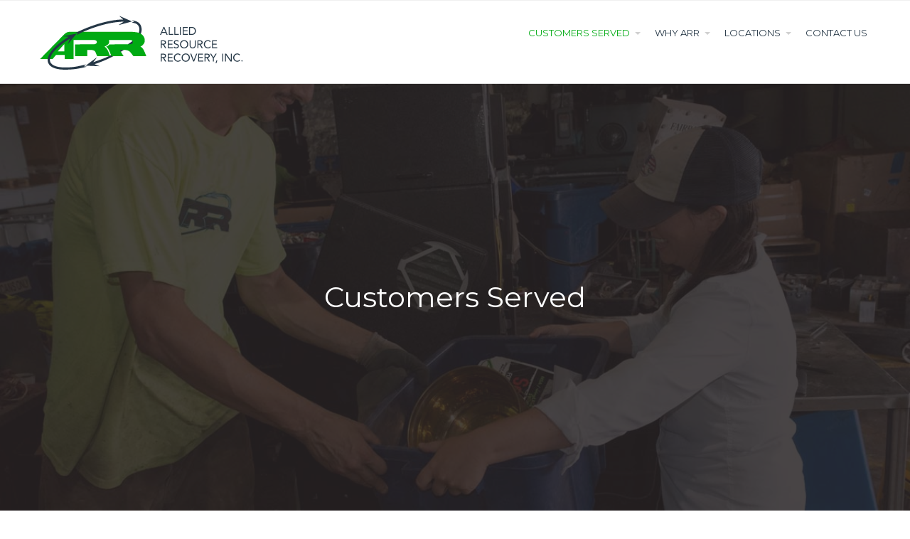

--- FILE ---
content_type: text/html; charset=UTF-8
request_url: https://alliedresourcerecovery.com/customers-recycling-services/
body_size: 14418
content:
<!DOCTYPE html>
<html lang="en-US">
<head>
<meta charset="UTF-8">
<meta name="viewport" content="width=device-width, initial-scale=1">
<meta name="google-site-verification" content="T-1O9JO4A2VrEMTFURaQdROcxNWcM8lVrEJjEw2hUZk" />
<link rel="profile" href="http://gmpg.org/xfn/11">
<link href="https://fonts.googleapis.com/css?family=Montserrat" rel="stylesheet">
<meta name="google-site-verification" content="ZZzBGRhBm5MbaUCqofcxwJd2bzKObC1WhEPWqGcAvnA" />
<meta name='robots' content='index, follow, max-image-preview:large, max-snippet:-1, max-video-preview:-1' />
	<style>img:is([sizes="auto" i], [sizes^="auto," i]) { contain-intrinsic-size: 3000px 1500px }</style>
	
	<!-- This site is optimized with the Yoast SEO plugin v19.4 - https://yoast.com/wordpress/plugins/seo/ -->
	<title>Allied Resource Recovery - Recycling Services - Our Customers</title>
	<meta name="description" content="Allied Resource Recovery - Offer Recycling Services to our customers. Our goal is reuse materials, reduce waste, and recycle viable resources." />
	<link rel="canonical" href="https://alliedresourcerecovery.com/customers-recycling-services/" />
	<meta property="og:locale" content="en_US" />
	<meta property="og:type" content="article" />
	<meta property="og:title" content="Allied Resource Recovery - Recycling Services - Our Customers" />
	<meta property="og:description" content="Allied Resource Recovery - Offer Recycling Services to our customers. Our goal is reuse materials, reduce waste, and recycle viable resources." />
	<meta property="og:url" content="https://alliedresourcerecovery.com/customers-recycling-services/" />
	<meta property="og:site_name" content="Allied Resource Recovery" />
	<meta property="article:publisher" content="https://www.facebook.com/arr1938/" />
	<meta property="article:modified_time" content="2020-02-03T15:26:01+00:00" />
	<meta name="twitter:card" content="summary_large_image" />
	<meta name="twitter:label1" content="Est. reading time" />
	<meta name="twitter:data1" content="1 minute" />
	<script type="application/ld+json" class="yoast-schema-graph">{"@context":"https://schema.org","@graph":[{"@type":"WebSite","@id":"https://alliedresourcerecovery.com/#website","url":"https://alliedresourcerecovery.com/","name":"Allied Resource Recovery","description":"Recycling Since 1938","potentialAction":[{"@type":"SearchAction","target":{"@type":"EntryPoint","urlTemplate":"https://alliedresourcerecovery.com/?s={search_term_string}"},"query-input":"required name=search_term_string"}],"inLanguage":"en-US"},{"@type":"WebPage","@id":"https://alliedresourcerecovery.com/customers-recycling-services/","url":"https://alliedresourcerecovery.com/customers-recycling-services/","name":"Allied Resource Recovery - Recycling Services - Our Customers","isPartOf":{"@id":"https://alliedresourcerecovery.com/#website"},"datePublished":"2018-07-05T22:54:03+00:00","dateModified":"2020-02-03T15:26:01+00:00","description":"Allied Resource Recovery - Offer Recycling Services to our customers. Our goal is reuse materials, reduce waste, and recycle viable resources.","breadcrumb":{"@id":"https://alliedresourcerecovery.com/customers-recycling-services/#breadcrumb"},"inLanguage":"en-US","potentialAction":[{"@type":"ReadAction","target":["https://alliedresourcerecovery.com/customers-recycling-services/"]}]},{"@type":"BreadcrumbList","@id":"https://alliedresourcerecovery.com/customers-recycling-services/#breadcrumb","itemListElement":[{"@type":"ListItem","position":1,"name":"Home","item":"https://alliedresourcerecovery.com/"},{"@type":"ListItem","position":2,"name":"Customers Served"}]}]}</script>
	<!-- / Yoast SEO plugin. -->


<link rel='dns-prefetch' href='//fonts.googleapis.com' />
<link rel="alternate" type="application/rss+xml" title="Allied Resource Recovery &raquo; Feed" href="https://alliedresourcerecovery.com/feed/" />
<link rel="alternate" type="application/rss+xml" title="Allied Resource Recovery &raquo; Comments Feed" href="https://alliedresourcerecovery.com/comments/feed/" />
<script type="text/javascript">
/* <![CDATA[ */
window._wpemojiSettings = {"baseUrl":"https:\/\/s.w.org\/images\/core\/emoji\/16.0.1\/72x72\/","ext":".png","svgUrl":"https:\/\/s.w.org\/images\/core\/emoji\/16.0.1\/svg\/","svgExt":".svg","source":{"concatemoji":"https:\/\/alliedresourcerecovery.com\/wp-includes\/js\/wp-emoji-release.min.js?ver=6.8.3"}};
/*! This file is auto-generated */
!function(s,n){var o,i,e;function c(e){try{var t={supportTests:e,timestamp:(new Date).valueOf()};sessionStorage.setItem(o,JSON.stringify(t))}catch(e){}}function p(e,t,n){e.clearRect(0,0,e.canvas.width,e.canvas.height),e.fillText(t,0,0);var t=new Uint32Array(e.getImageData(0,0,e.canvas.width,e.canvas.height).data),a=(e.clearRect(0,0,e.canvas.width,e.canvas.height),e.fillText(n,0,0),new Uint32Array(e.getImageData(0,0,e.canvas.width,e.canvas.height).data));return t.every(function(e,t){return e===a[t]})}function u(e,t){e.clearRect(0,0,e.canvas.width,e.canvas.height),e.fillText(t,0,0);for(var n=e.getImageData(16,16,1,1),a=0;a<n.data.length;a++)if(0!==n.data[a])return!1;return!0}function f(e,t,n,a){switch(t){case"flag":return n(e,"\ud83c\udff3\ufe0f\u200d\u26a7\ufe0f","\ud83c\udff3\ufe0f\u200b\u26a7\ufe0f")?!1:!n(e,"\ud83c\udde8\ud83c\uddf6","\ud83c\udde8\u200b\ud83c\uddf6")&&!n(e,"\ud83c\udff4\udb40\udc67\udb40\udc62\udb40\udc65\udb40\udc6e\udb40\udc67\udb40\udc7f","\ud83c\udff4\u200b\udb40\udc67\u200b\udb40\udc62\u200b\udb40\udc65\u200b\udb40\udc6e\u200b\udb40\udc67\u200b\udb40\udc7f");case"emoji":return!a(e,"\ud83e\udedf")}return!1}function g(e,t,n,a){var r="undefined"!=typeof WorkerGlobalScope&&self instanceof WorkerGlobalScope?new OffscreenCanvas(300,150):s.createElement("canvas"),o=r.getContext("2d",{willReadFrequently:!0}),i=(o.textBaseline="top",o.font="600 32px Arial",{});return e.forEach(function(e){i[e]=t(o,e,n,a)}),i}function t(e){var t=s.createElement("script");t.src=e,t.defer=!0,s.head.appendChild(t)}"undefined"!=typeof Promise&&(o="wpEmojiSettingsSupports",i=["flag","emoji"],n.supports={everything:!0,everythingExceptFlag:!0},e=new Promise(function(e){s.addEventListener("DOMContentLoaded",e,{once:!0})}),new Promise(function(t){var n=function(){try{var e=JSON.parse(sessionStorage.getItem(o));if("object"==typeof e&&"number"==typeof e.timestamp&&(new Date).valueOf()<e.timestamp+604800&&"object"==typeof e.supportTests)return e.supportTests}catch(e){}return null}();if(!n){if("undefined"!=typeof Worker&&"undefined"!=typeof OffscreenCanvas&&"undefined"!=typeof URL&&URL.createObjectURL&&"undefined"!=typeof Blob)try{var e="postMessage("+g.toString()+"("+[JSON.stringify(i),f.toString(),p.toString(),u.toString()].join(",")+"));",a=new Blob([e],{type:"text/javascript"}),r=new Worker(URL.createObjectURL(a),{name:"wpTestEmojiSupports"});return void(r.onmessage=function(e){c(n=e.data),r.terminate(),t(n)})}catch(e){}c(n=g(i,f,p,u))}t(n)}).then(function(e){for(var t in e)n.supports[t]=e[t],n.supports.everything=n.supports.everything&&n.supports[t],"flag"!==t&&(n.supports.everythingExceptFlag=n.supports.everythingExceptFlag&&n.supports[t]);n.supports.everythingExceptFlag=n.supports.everythingExceptFlag&&!n.supports.flag,n.DOMReady=!1,n.readyCallback=function(){n.DOMReady=!0}}).then(function(){return e}).then(function(){var e;n.supports.everything||(n.readyCallback(),(e=n.source||{}).concatemoji?t(e.concatemoji):e.wpemoji&&e.twemoji&&(t(e.twemoji),t(e.wpemoji)))}))}((window,document),window._wpemojiSettings);
/* ]]> */
</script>
<style id='wp-emoji-styles-inline-css' type='text/css'>

	img.wp-smiley, img.emoji {
		display: inline !important;
		border: none !important;
		box-shadow: none !important;
		height: 1em !important;
		width: 1em !important;
		margin: 0 0.07em !important;
		vertical-align: -0.1em !important;
		background: none !important;
		padding: 0 !important;
	}
</style>
<link rel='stylesheet' id='wp-block-library-css' href='https://alliedresourcerecovery.com/wp-includes/css/dist/block-library/style.min.css?ver=6.8.3' type='text/css' media='all' />
<style id='classic-theme-styles-inline-css' type='text/css'>
/*! This file is auto-generated */
.wp-block-button__link{color:#fff;background-color:#32373c;border-radius:9999px;box-shadow:none;text-decoration:none;padding:calc(.667em + 2px) calc(1.333em + 2px);font-size:1.125em}.wp-block-file__button{background:#32373c;color:#fff;text-decoration:none}
</style>
<link rel='stylesheet' id='font-awesome-css' href='https://alliedresourcerecovery.com/wp-content/plugins/contact-widgets/assets/css/font-awesome.min.css?ver=4.7.0' type='text/css' media='all' />
<style id='global-styles-inline-css' type='text/css'>
:root{--wp--preset--aspect-ratio--square: 1;--wp--preset--aspect-ratio--4-3: 4/3;--wp--preset--aspect-ratio--3-4: 3/4;--wp--preset--aspect-ratio--3-2: 3/2;--wp--preset--aspect-ratio--2-3: 2/3;--wp--preset--aspect-ratio--16-9: 16/9;--wp--preset--aspect-ratio--9-16: 9/16;--wp--preset--color--black: #000000;--wp--preset--color--cyan-bluish-gray: #abb8c3;--wp--preset--color--white: #ffffff;--wp--preset--color--pale-pink: #f78da7;--wp--preset--color--vivid-red: #cf2e2e;--wp--preset--color--luminous-vivid-orange: #ff6900;--wp--preset--color--luminous-vivid-amber: #fcb900;--wp--preset--color--light-green-cyan: #7bdcb5;--wp--preset--color--vivid-green-cyan: #00d084;--wp--preset--color--pale-cyan-blue: #8ed1fc;--wp--preset--color--vivid-cyan-blue: #0693e3;--wp--preset--color--vivid-purple: #9b51e0;--wp--preset--gradient--vivid-cyan-blue-to-vivid-purple: linear-gradient(135deg,rgba(6,147,227,1) 0%,rgb(155,81,224) 100%);--wp--preset--gradient--light-green-cyan-to-vivid-green-cyan: linear-gradient(135deg,rgb(122,220,180) 0%,rgb(0,208,130) 100%);--wp--preset--gradient--luminous-vivid-amber-to-luminous-vivid-orange: linear-gradient(135deg,rgba(252,185,0,1) 0%,rgba(255,105,0,1) 100%);--wp--preset--gradient--luminous-vivid-orange-to-vivid-red: linear-gradient(135deg,rgba(255,105,0,1) 0%,rgb(207,46,46) 100%);--wp--preset--gradient--very-light-gray-to-cyan-bluish-gray: linear-gradient(135deg,rgb(238,238,238) 0%,rgb(169,184,195) 100%);--wp--preset--gradient--cool-to-warm-spectrum: linear-gradient(135deg,rgb(74,234,220) 0%,rgb(151,120,209) 20%,rgb(207,42,186) 40%,rgb(238,44,130) 60%,rgb(251,105,98) 80%,rgb(254,248,76) 100%);--wp--preset--gradient--blush-light-purple: linear-gradient(135deg,rgb(255,206,236) 0%,rgb(152,150,240) 100%);--wp--preset--gradient--blush-bordeaux: linear-gradient(135deg,rgb(254,205,165) 0%,rgb(254,45,45) 50%,rgb(107,0,62) 100%);--wp--preset--gradient--luminous-dusk: linear-gradient(135deg,rgb(255,203,112) 0%,rgb(199,81,192) 50%,rgb(65,88,208) 100%);--wp--preset--gradient--pale-ocean: linear-gradient(135deg,rgb(255,245,203) 0%,rgb(182,227,212) 50%,rgb(51,167,181) 100%);--wp--preset--gradient--electric-grass: linear-gradient(135deg,rgb(202,248,128) 0%,rgb(113,206,126) 100%);--wp--preset--gradient--midnight: linear-gradient(135deg,rgb(2,3,129) 0%,rgb(40,116,252) 100%);--wp--preset--font-size--small: 13px;--wp--preset--font-size--medium: 20px;--wp--preset--font-size--large: 36px;--wp--preset--font-size--x-large: 42px;--wp--preset--spacing--20: 0.44rem;--wp--preset--spacing--30: 0.67rem;--wp--preset--spacing--40: 1rem;--wp--preset--spacing--50: 1.5rem;--wp--preset--spacing--60: 2.25rem;--wp--preset--spacing--70: 3.38rem;--wp--preset--spacing--80: 5.06rem;--wp--preset--shadow--natural: 6px 6px 9px rgba(0, 0, 0, 0.2);--wp--preset--shadow--deep: 12px 12px 50px rgba(0, 0, 0, 0.4);--wp--preset--shadow--sharp: 6px 6px 0px rgba(0, 0, 0, 0.2);--wp--preset--shadow--outlined: 6px 6px 0px -3px rgba(255, 255, 255, 1), 6px 6px rgba(0, 0, 0, 1);--wp--preset--shadow--crisp: 6px 6px 0px rgba(0, 0, 0, 1);}:where(.is-layout-flex){gap: 0.5em;}:where(.is-layout-grid){gap: 0.5em;}body .is-layout-flex{display: flex;}.is-layout-flex{flex-wrap: wrap;align-items: center;}.is-layout-flex > :is(*, div){margin: 0;}body .is-layout-grid{display: grid;}.is-layout-grid > :is(*, div){margin: 0;}:where(.wp-block-columns.is-layout-flex){gap: 2em;}:where(.wp-block-columns.is-layout-grid){gap: 2em;}:where(.wp-block-post-template.is-layout-flex){gap: 1.25em;}:where(.wp-block-post-template.is-layout-grid){gap: 1.25em;}.has-black-color{color: var(--wp--preset--color--black) !important;}.has-cyan-bluish-gray-color{color: var(--wp--preset--color--cyan-bluish-gray) !important;}.has-white-color{color: var(--wp--preset--color--white) !important;}.has-pale-pink-color{color: var(--wp--preset--color--pale-pink) !important;}.has-vivid-red-color{color: var(--wp--preset--color--vivid-red) !important;}.has-luminous-vivid-orange-color{color: var(--wp--preset--color--luminous-vivid-orange) !important;}.has-luminous-vivid-amber-color{color: var(--wp--preset--color--luminous-vivid-amber) !important;}.has-light-green-cyan-color{color: var(--wp--preset--color--light-green-cyan) !important;}.has-vivid-green-cyan-color{color: var(--wp--preset--color--vivid-green-cyan) !important;}.has-pale-cyan-blue-color{color: var(--wp--preset--color--pale-cyan-blue) !important;}.has-vivid-cyan-blue-color{color: var(--wp--preset--color--vivid-cyan-blue) !important;}.has-vivid-purple-color{color: var(--wp--preset--color--vivid-purple) !important;}.has-black-background-color{background-color: var(--wp--preset--color--black) !important;}.has-cyan-bluish-gray-background-color{background-color: var(--wp--preset--color--cyan-bluish-gray) !important;}.has-white-background-color{background-color: var(--wp--preset--color--white) !important;}.has-pale-pink-background-color{background-color: var(--wp--preset--color--pale-pink) !important;}.has-vivid-red-background-color{background-color: var(--wp--preset--color--vivid-red) !important;}.has-luminous-vivid-orange-background-color{background-color: var(--wp--preset--color--luminous-vivid-orange) !important;}.has-luminous-vivid-amber-background-color{background-color: var(--wp--preset--color--luminous-vivid-amber) !important;}.has-light-green-cyan-background-color{background-color: var(--wp--preset--color--light-green-cyan) !important;}.has-vivid-green-cyan-background-color{background-color: var(--wp--preset--color--vivid-green-cyan) !important;}.has-pale-cyan-blue-background-color{background-color: var(--wp--preset--color--pale-cyan-blue) !important;}.has-vivid-cyan-blue-background-color{background-color: var(--wp--preset--color--vivid-cyan-blue) !important;}.has-vivid-purple-background-color{background-color: var(--wp--preset--color--vivid-purple) !important;}.has-black-border-color{border-color: var(--wp--preset--color--black) !important;}.has-cyan-bluish-gray-border-color{border-color: var(--wp--preset--color--cyan-bluish-gray) !important;}.has-white-border-color{border-color: var(--wp--preset--color--white) !important;}.has-pale-pink-border-color{border-color: var(--wp--preset--color--pale-pink) !important;}.has-vivid-red-border-color{border-color: var(--wp--preset--color--vivid-red) !important;}.has-luminous-vivid-orange-border-color{border-color: var(--wp--preset--color--luminous-vivid-orange) !important;}.has-luminous-vivid-amber-border-color{border-color: var(--wp--preset--color--luminous-vivid-amber) !important;}.has-light-green-cyan-border-color{border-color: var(--wp--preset--color--light-green-cyan) !important;}.has-vivid-green-cyan-border-color{border-color: var(--wp--preset--color--vivid-green-cyan) !important;}.has-pale-cyan-blue-border-color{border-color: var(--wp--preset--color--pale-cyan-blue) !important;}.has-vivid-cyan-blue-border-color{border-color: var(--wp--preset--color--vivid-cyan-blue) !important;}.has-vivid-purple-border-color{border-color: var(--wp--preset--color--vivid-purple) !important;}.has-vivid-cyan-blue-to-vivid-purple-gradient-background{background: var(--wp--preset--gradient--vivid-cyan-blue-to-vivid-purple) !important;}.has-light-green-cyan-to-vivid-green-cyan-gradient-background{background: var(--wp--preset--gradient--light-green-cyan-to-vivid-green-cyan) !important;}.has-luminous-vivid-amber-to-luminous-vivid-orange-gradient-background{background: var(--wp--preset--gradient--luminous-vivid-amber-to-luminous-vivid-orange) !important;}.has-luminous-vivid-orange-to-vivid-red-gradient-background{background: var(--wp--preset--gradient--luminous-vivid-orange-to-vivid-red) !important;}.has-very-light-gray-to-cyan-bluish-gray-gradient-background{background: var(--wp--preset--gradient--very-light-gray-to-cyan-bluish-gray) !important;}.has-cool-to-warm-spectrum-gradient-background{background: var(--wp--preset--gradient--cool-to-warm-spectrum) !important;}.has-blush-light-purple-gradient-background{background: var(--wp--preset--gradient--blush-light-purple) !important;}.has-blush-bordeaux-gradient-background{background: var(--wp--preset--gradient--blush-bordeaux) !important;}.has-luminous-dusk-gradient-background{background: var(--wp--preset--gradient--luminous-dusk) !important;}.has-pale-ocean-gradient-background{background: var(--wp--preset--gradient--pale-ocean) !important;}.has-electric-grass-gradient-background{background: var(--wp--preset--gradient--electric-grass) !important;}.has-midnight-gradient-background{background: var(--wp--preset--gradient--midnight) !important;}.has-small-font-size{font-size: var(--wp--preset--font-size--small) !important;}.has-medium-font-size{font-size: var(--wp--preset--font-size--medium) !important;}.has-large-font-size{font-size: var(--wp--preset--font-size--large) !important;}.has-x-large-font-size{font-size: var(--wp--preset--font-size--x-large) !important;}
:where(.wp-block-post-template.is-layout-flex){gap: 1.25em;}:where(.wp-block-post-template.is-layout-grid){gap: 1.25em;}
:where(.wp-block-columns.is-layout-flex){gap: 2em;}:where(.wp-block-columns.is-layout-grid){gap: 2em;}
:root :where(.wp-block-pullquote){font-size: 1.5em;line-height: 1.6;}
</style>
<link rel='stylesheet' id='fontawesome-css' href='https://alliedresourcerecovery.com/wp-content/plugins/cpo-companion/assets/css/fontawesome.css?ver=6.8.3' type='text/css' media='all' />
<link rel='stylesheet' id='cpo-companion-style-css' href='https://alliedresourcerecovery.com/wp-content/plugins/cpo-companion/assets/css/style.css?ver=6.8.3' type='text/css' media='all' />
<link rel='stylesheet' id='PageBuilderSandwich-css' href='https://alliedresourcerecovery.com/wp-content/plugins/page-builder-sandwich-premium/page_builder_sandwich/css/style.min.css?ver=4.5.7' type='text/css' media='all' />
<link rel='stylesheet' id='wp-components-css' href='https://alliedresourcerecovery.com/wp-includes/css/dist/components/style.min.css?ver=6.8.3' type='text/css' media='all' />
<link rel='stylesheet' id='godaddy-styles-css' href='https://alliedresourcerecovery.com/wp-content/mu-plugins/vendor/wpex/godaddy-launch/includes/Dependencies/GoDaddy/Styles/build/latest.css?ver=2.0.2' type='text/css' media='all' />
<link rel='stylesheet' id='ascendant-google-font-css' href='//fonts.googleapis.com/css?family=Lato%3A400%2C700%7CRaleway%3A300%2C400%2C500%2C700%2C800%2C900&#038;ver=6.8.3' type='text/css' media='all' />
<link rel='stylesheet' id='cpotheme-main-css' href='https://alliedresourcerecovery.com/wp-content/themes/allegiant_pro/style.css?ver=6.8.3' type='text/css' media='all' />
<link rel='stylesheet' id='cpotheme-base-css' href='https://alliedresourcerecovery.com/wp-content/themes/allegiant_pro/core/css/base.css?ver=0.7' type='text/css' media='all' />
<link rel='stylesheet' id='ascendant-style-css' href='https://alliedresourcerecovery.com/wp-content/themes/ascendant/style.css?ver=0.7' type='text/css' media='all' />
<link rel='stylesheet' id='wpcw-css' href='https://alliedresourcerecovery.com/wp-content/plugins/contact-widgets/assets/css/style.min.css?ver=1.0.1' type='text/css' media='all' />
<link rel='stylesheet' id='cpotheme-fontawesome-css' href='https://alliedresourcerecovery.com/wp-content/themes/allegiant_pro/core/css/icon-fontawesome.css?ver=0.7' type='text/css' media='all' />
<script type="text/javascript" src="https://alliedresourcerecovery.com/wp-includes/js/jquery/jquery.min.js?ver=3.7.1" id="jquery-core-js"></script>
<script type="text/javascript" src="https://alliedresourcerecovery.com/wp-includes/js/jquery/jquery-migrate.min.js?ver=3.4.1" id="jquery-migrate-js"></script>
<script type="text/javascript" id="PageBuilderSandwich-js-extra">
/* <![CDATA[ */
var pbsFrontendParams = {"theme_name":"ascendant","map_api_key":"","force_overflow":""};
/* ]]> */
</script>
<script type="text/javascript" src="https://alliedresourcerecovery.com/wp-content/plugins/page-builder-sandwich-premium/page_builder_sandwich/js/min/frontend-min.js?ver=4.5.7" id="PageBuilderSandwich-js"></script>
<script type="text/javascript" src="https://alliedresourcerecovery.com/wp-content/themes/allegiant_pro/core/scripts/html5-min.js?ver=6.8.3" id="cpotheme_html5-js"></script>
<link rel="https://api.w.org/" href="https://alliedresourcerecovery.com/wp-json/" /><link rel="alternate" title="JSON" type="application/json" href="https://alliedresourcerecovery.com/wp-json/wp/v2/pages/3553" /><link rel="EditURI" type="application/rsd+xml" title="RSD" href="https://alliedresourcerecovery.com/xmlrpc.php?rsd" />
<link rel='shortlink' href='https://alliedresourcerecovery.com/?p=3553' />
<link rel="alternate" title="oEmbed (JSON)" type="application/json+oembed" href="https://alliedresourcerecovery.com/wp-json/oembed/1.0/embed?url=https%3A%2F%2Falliedresourcerecovery.com%2Fcustomers-recycling-services%2F" />
<link rel="alternate" title="oEmbed (XML)" type="text/xml+oembed" href="https://alliedresourcerecovery.com/wp-json/oembed/1.0/embed?url=https%3A%2F%2Falliedresourcerecovery.com%2Fcustomers-recycling-services%2F&#038;format=xml" />

		<!-- GA Google Analytics @ https://m0n.co/ga -->
		<script async src="https://www.googletagmanager.com/gtag/js?id=UA-126360247-1"></script>
		<script>
			window.dataLayer = window.dataLayer || [];
			function gtag(){dataLayer.push(arguments);}
			gtag('js', new Date());
			gtag('config', 'UA-126360247-1');
		</script>

	<style id="mystickymenu" type="text/css">#mysticky-nav { width:100%; position: static; }#mysticky-nav.wrapfixed { position:fixed; left: 0px; margin-top:0px;  z-index: 99990; -webkit-transition: 0.3s; -moz-transition: 0.3s; -o-transition: 0.3s; transition: 0.3s; -ms-filter:"progid:DXImageTransform.Microsoft.Alpha(Opacity=90)"; filter: alpha(opacity=90); opacity:0.9; background-color: #ffffff;}#mysticky-nav.wrapfixed .myfixed{ background-color: #ffffff; position: relative;top: auto;left: auto;right: auto;}#mysticky-nav .myfixed { margin:0 auto; float:none; border:0px; background:none; max-width:100%; }</style>			<style type="text/css">
																															</style>
			<!-- styles for Simple Google Map -->
<style type='text/css'>
#SGM {width:100%; height:300px;}#SGM .infoWindow {line-height:13px; font-size:10px;}#SGM input {margin:4px 4px 0 0; font-size:10px;}#SGM input.text {border:solid 1px #ccc; background-color:#fff; padding:2px;}
</style>
<!-- end styles for Simple Google Map -->
<link type="image/x-icon" href="https://alliedresourcerecovery.com/wp-content/uploads/2018/07/recycling-symbol.png" rel="icon" /><meta name="viewport" content="width=device-width, initial-scale=1.0, maximum-scale=1.0, user-scalable=0"/>
<link rel="pingback" href="https://alliedresourcerecovery.com/xmlrpc.php"/>
<meta charset="UTF-8"/>
	<style type="text/css">
		body {
						font-size:1em; 
						
						font-family:'Montserrat'; 
			font-weight:400; 
						
						color:#253746; 
					}
		
		
				.button, .button:link, .button:visited, 
		input[type=submit],
		.tp-caption { 		
			font-family:'Montserrat';
			font-weight:400; 
		}
				
		
		h1, h2, h3, h4, h5, h6, .heading, .header .title { 		
						font-family:'Montserrat'; 
			font-weight:400; 
						color:#253746;		}
		
		
		.widget-title { 		
			color:#253746;		}
		
		
		.menu-main li a { 		
						font-family:'Montserrat'; 
			font-weight:400; 
						color:#253746;		}
		
		.menu-mobile li a { 		
						font-family:'Montserrat'; 
			font-weight:400; 
									color:#253746; 
					}
		
		
				a:link, a:visited { color:#93c90e; }
		a:hover { color:#93c90e; }
		
		
				.primary-color { color:#00aa13; }
		.primary-color-bg { background-color:#00aa13; }
		.primary-color-border { border-color:#00aa13; }
		.menu-item.menu-highlight > a { background-color:#00aa13; }
		.tp-caption.primary_color_background { background:#00aa13; }
		.tp-caption.primary_color_text{ color:#00aa13; }
		.widget_nav_menu a .menu-icon { color:#00aa13; }
		
		.button, .button:link, .button:visited, input[type=submit] { background-color:#00aa13; }
		.button:hover, input[type=submit]:hover { background-color:#00aa13; }
		::selection  { color:#fff; background-color:#00aa13; }
		::-moz-selection { color:#fff; background-color:#00aa13; }
		
				
				.secondary-color { color:#00aa13; }
		.secondary-color-bg { background-color:#00aa13; }
		.secondary-color-border { border-color:#00aa13; }
		.tp-caption.secondary_color_background { background:#00aa13; }
		.tp-caption.secondary_color_text{ color:#00aa13; }		
			


				.slider-slides { height:650px; }
			</style>
	<style type="text/css">
				html body .button, 
		html body .button:link, 
		html body .button:visited,
		.menu-portfolio .current-cat a,
		.pagination .current,
		html body input[type=submit] { background: #00aa13; }
		html body .button:hover,
		html body input[type=submit]:hover { color:#fff; background:#00aa13; }
		.menu-main .current_page_ancestor > a,
		.menu-main .current-menu-item > a,
		.features a.feature-image, .team .team-member-description { color:#00aa13; }
		    </style>
			<style type="text/css" id="wp-custom-css">
			#map {
  height: 500px;
}

/* Google maps card styles - COPIED */
.gm-style .place-card div,
.gm-style .place-card a,
.gm-style .default-card div,
.gm-style .default-card a {
  color: #5B5B5B;
  font-family: Roboto, Arial;
  font-size: 12px;
  -moz-user-select: text;
  -webkit-user-select: text;
  -ms-user-select: text;
  user-select: text
}

.gm-style .place-card,
.gm-style .default-card,
.gm-style .directions-card {
  cursor: default
}

.gm-style .place-card-large {
  padding: 9px 4px 9px 11px
}

.gm-style .place-card-medium {
  width: auto;
  padding: 9px 11px 9px 11px
}

.gm-style .default-card {
  padding: 5px 14px 5px 14px
}

.gm-style .place-card a:link,
.gm-style .default-card a:link,
.gm-style .directions-card a:link {
  text-decoration: none;
  color: #3a84df
}

.gm-style .place-card a:visited,
.gm-style .default-card a:visited,
.gm-style .directions-card a:visited {
  color: #3a84df
}

.gm-style .place-card a:hover,
.gm-style .default-card a:hover,
.gm-style .directions-card a:hover {
  text-decoration: underline
}

.gm-style .place-desc-large {
  width: 200px;
  display: inline-block
}

.gm-style .place-desc-medium {
  display: inline-block
}

.gm-style .place-card .place-name {
  overflow: hidden;
  white-space: nowrap;
  text-overflow: ellipsis;
  font-weight: 500;
  font-size: 14px;
  color: black
}

html[dir="rtl"] .gm-style .place-name {
  padding-right: 5px
}

.gm-style .place-card .address {
  margin-top: 6px
}

.gm-style .tooltip-anchor {
  width: 100%;
  position: relative;
  float: right;
  z-index: 1
}

.gm-style .star-entity .tooltip-anchor,
.gm-style .star-entity-medium .tooltip-anchor,
.gm-style .navigate-entity-medium .tooltip-anchor,
.gm-style .navigate .tooltip-anchor {
  width: 50%;
  display: none
}

.gm-style .star-entity:hover .tooltip-anchor,
.gm-style .star-entity-medium:hover .tooltip-anchor,
.gm-style .navigate-entity-medium:hover .tooltip-anchor,
.gm-style .navigate:hover .tooltip-anchor {
  display: inline
}

.gm-style .tooltip-anchor>.tooltip-tip-inner,
.gm-style .tooltip-anchor>.tooltip-tip-outer {
  width: 0;
  height: 0;
  border-left: 8px solid transparent;
  border-right: 8px solid transparent;
  background-color: transparent;
  position: absolute;
  left: -8px
}

.gm-style .tooltip-anchor>.tooltip-tip-outer {
  border-bottom: 8px solid #CBCBCB
}

.gm-style .tooltip-anchor>.tooltip-tip-inner {
  border-bottom: 8px solid white;
  z-index: 1;
  top: 1px
}

.gm-style .tooltip-content {
  position: absolute;
  top: 8px;
  left: -70px;
  line-height: 137%;
  padding: 10px 12px 10px 13px;
  width: 210px;
  margin: 0;
  border: 1px solid #CBCBCB;
  border: 1px solid rgba(0, 0, 0, 0.2);
  border-radius: 2px;
  box-shadow: 0 2px 4px rgba(0, 0, 0, 0.2);
  background-color: white
}

html[dir="rtl"] .gm-style .tooltip-content {
  left: -10px
}

.gm-style .star-entity-medium .tooltip-content {
  width: 110px
}

.gm-style .navigate {
  display: inline-block;
  vertical-align: top;
  height: 43px;
  padding: 0 7px
}

.gm-style .navigate-entity-medium {
  display: inline-block;
  vertical-align: top;
  width: 17px;
  height: 17px;
  margin-top: 1px
}

.gm-style .navigate-link {
  display: block
}

.gm-style .place-card .navigate-text,
.gm-style .place-card .star-entity-text {
  margin-top: 5px;
  text-align: center;
  color: #3a84df;
  font-size: 12px;
  max-width: 55px;
  overflow: hidden;
  white-space: nowrap;
  text-overflow: ellipsis
}

.gm-style .place-card .hidden {
  margin: 0;
  padding: 0;
  height: 0;
  overflow: hidden
}

.gm-style .navigate-icon {
  width: 22px;
  height: 22px;
  overflow: hidden;
  margin: 0 auto
}

.gm-style .navigate-icon {
  border: 0
}

.gm-style .navigate-separator {
  display: inline-block;
  width: 1px;
  height: 43px;
  vertical-align: top;
  background: -webkit-linear-gradient(top, #fbfbfb, #e2e2e2, #fbfbfb);
  background: -moz-linear-gradient(top, #fbfbfb, #e2e2e2, #fbfbfb);
  background: -ms-linear-gradient(top, #fbfbfb, #e2e2e2, #fbfbfb);
  background: -linear-gradient(top, #fbfbfb, #e2e2e2, #fbfbfb)
}

.gm-style .star-entity {
  display: inline-block;
  vertical-align: top;
  height: 43px;
  padding: 0 7px
}

.gm-style .star-entity .star-button {
  cursor: pointer
}

.gm-style .navigate-entity .navigate-button {
  cursor: pointer
}

.gm-style .star-entity-medium {
  display: inline-block;
  vertical-align: top;
  width: 17px;
  height: 17px;
  margin-top: 1px
}

.gm-style .star-entity:hover .star-entity-text {
  text-decoration: underline
}

.gm-style .star-entity-icon-large {
  width: 22px;
  height: 22px;
  overflow: hidden;
  margin: 0 auto
}

.gm-style .star-entity-icon-medium {
  width: 17px;
  height: 17px;
  top: 0px;
  overflow: hidden;
  margin: 0 auto
}

.gm-style .navigate-entity-icon-medium {
  width: 17px;
  height: 17px;
  top: 0px;
  overflow: hidden;
  margin: 0 auto
}

.gm-style .can-star-large {
  position: relative;
  cursor: pointer;
  width: 22px;
  height: 22px;
  overflow: hidden;
  margin: 0 auto
}

.gm-style .logged-out-star,
.logged-out-star:hover {
  position: relative;
  cursor: pointer;
  width: 22px;
  height: 22px;
  overflow: hidden;
  margin: 0 auto
}

.gm-style .is-starred-large {
  position: relative;
  cursor: pointer;
  width: 22px;
  height: 22px;
  overflow: hidden;
  margin: 0 auto
}

.gm-style .can-star-medium {
  position: relative;
  height: 17px;
  top: -2px;
  cursor: pointer
}

.gm-style .is-starred-medium {
  position: relative;
  height: 17px;
  top: -2px;
  cursor: pointer
}

.gm-style .navigate-icon-medium {
  position: relative;
  height: 17px;
  top: -2px;
  cursor: pointer
}

.gm-style .review-box {
  padding-top: 5px
}

.gm-style .place-card .review-box-link {
  padding-left: 8px
}

.gm-style .place-card .review-number {
  display: inline-block;
  color: #e7711b;
  font-weight: 500;
  font-size: 14px
}

.gm-style .rating-star {
  display: inline-block;
  width: 11px;
  height: 11px;
  overflow: hidden
}

.gm-style .directions-card {
  color: #5B5B5B;
  font-family: Roboto, Arial;
  background-color: white;
  -moz-user-select: text;
  -webkit-user-select: text;
  -ms-user-select: text;
  user-select: text
}

.gm-style .directions-card-medium-large {
  height: 71px;
  padding: 10px 11px
}

.gm-style .directions-info {
  padding-left: 25px
}

.gm-style .directions-waypoint {
  height: 20px
}

.gm-style .directions-address {
  font-weight: 400;
  font-size: 13px;
  overflow: hidden;
  white-space: nowrap;
  text-overflow: ellipsis;
  color: black
}

.gm-style .directions-icon {
  float: left;
  vertical-align: top;
  padding-top: 2px;
  height: 50px;
  width: 20px
}

.gm-style .directions-icon div {
  width: 15px;
  height: 45px;
  overflow: hidden
}

.gm-style .directions-separator {
  position: relative;
  height: 1px;
  margin-top: 3px;
  margin-bottom: 4px;
  background-color: #ccc
}

.gm-style .maps-links-box-exp {
  padding-top: 5px
}

.gm-style .time-to-location-info-exp {
  padding-right: 10px;
  border-right: 1px solid #ccc;
  margin-right: 10px;
  display: inline-block
}

.gm-style .google-maps-link-exp {
  display: inline-block;
  vertical-align: middle
}

.gm-style .time-to-location-text-exp {
  vertical-align: middle
}

.gm-style .place-card-large .only-visible-to-you-exp {
  padding-top: 5px;
  color: #ccc;
  display: inline-block
}

.gm-style .place-card-large .time-to-location-privacy-exp .learn-more-exp {
  color: #ccc;
  text-decoration: underline
}

.gm-style .navigate-icon {
  background-position: 0px 0px
}

.gm-style .navigate:hover .navigate-icon {
  background-position: 48px 0px
}

.gm-style .navigate-icon-medium {
  background-position: 0px 94px
}

.gm-style .navigate-icon-medium:hover {
  background-position: -16px 94px
}

.gm-style .can-star-large {
  background-position: 70px 187px
}

.gm-style .star-button:hover .can-star-large {
  background-position: 48px 187px
}

.gm-style .logged-out-star {
  background-position: 96px 187px
}

.gm-style .star-button:hover .logged-out-star {
  background-position: 96px 187px
}

.gm-style .is-starred-large {
  background-position: 0px 166px
}

.gm-style .rating-full-star {
  background-position: 48px 165px
}

.gm-style .rating-half-star {
  background-position: 35px 165px
}

html[dir="rtl"] .gm-style .rating-half-star {
  background-position: 10px 165px
}

.gm-style .rating-empty-star {
  background-position: 23px 165px
}

.gm-style .directions-icon {
  background-position: 0px 144px
}

.gm-style .hovercard-personal-icon-home {
  background-position: 96px 102px
}

.gm-style .hovercard-personal-icon-work {
  background-position: 96px 79px
}

.gm-style .can-star-medium {
  background-position: 0px 36px
}

.gm-style .can-star-medium:hover {
  background-position: -17px 36px
}

.gm-style .logged-out-star-medium {
  background-position: 36px 36px
}

.gm-style .star-button:hover .logged-out-star-medium {
  background-position: 36px 36px
}

.gm-style .is-starred-medium {
  background-position: 0px 19px
}

.gm-style .info {
  height: 30px;
  width: 30px;
  background-position: 19px 36px
}

.saved-from-source-link {
  margin-top: 5px;
  max-width: 331px;
  overflow: hidden;
  text-overflow: ellipsis;
  white-space: nowrap
}

.gm-style .drive-icon-exp {
  background-position: -90px -62px;
  display: inline-block;
  width: 18px;
  height: 16px;
  overflow: hidden;
  margin: 0 auto;
  margin-right: 5px;
  vertical-align: middle
}

.gm-style .star-entity-icon-large-exp {
  width: 42px;
  height: 42px;
  overflow: hidden;
  margin: 0 auto
}

.gm-style .can-star-large-exp {
  position: relative;
  cursor: pointer;
  width: 42px;
  height: 42px;
  overflow: hidden;
  margin: 0 auto
}

.gm-style .logged-out-star-exp,
.logged-out-star-exp:hover {
  position: relative;
  cursor: pointer;
  width: 42px;
  height: 42px;
  overflow: hidden;
  margin: 0 auto
}

.gm-style .is-starred-large-exp {
  position: relative;
  cursor: pointer;
  width: 42px;
  height: 42px;
  overflow: hidden;
  margin: 0 auto
}

.gm-style .can-star-large-exp {
  background-position: -46px -46px
}

.gm-style .star-button-exp:hover .can-star-large-exp {
  background-position: -2px -46px
}

.gm-style .logged-out-star-exp {
  background-position: -46px -91px
}

.gm-style .star-button-exp:hover .logged-out-star-exp {
  background-position: -2px -46px
}

.gm-style .is-starred-large-exp {
  background-position: -2px -91px
}

.gm-style .star-button-exp {
  position: absolute;
  right: -10px
}

.gm-style .star-entity-exp .star-button-exp {
  cursor: pointer
}

.gm-style .navigate-icon-exp {
  width: 42px;
  height: 42px;
  overflow: hidden;
  margin: 0 auto
}

.gm-style .navigate-icon-exp {
  border: 0
}

.gm-style .navigate-icon-exp {
  background-position: -46px -1px
}

.gm-style .navigate:hover .navigate-icon-exp {
  background-position: -2px -1px
}

.gm-style .navigate-exp {
  display: inline-block;
  vertical-align: top;
  height: 43px;
  padding: 0 7px;
  position: absolute;
  right: -18px
}

.gm-style .icon {
  background-image: url(https://maps.gstatic.com/mapfiles/embed/images/entity11.png);
  background-size: 70px 210px;
}		</style>
			

	</head>

<body class="wp-singular page-template-default page page-id-3553 page-parent wp-theme-allegiant_pro wp-child-theme-ascendant pbs-responsive-text pbs-force-mobile-adjustments  sidebar-none header-normal title-normal footer-normal allegiant_pro_template modula-best-grid-gallery">
	<div class="outer" id="top">
				<div class="wrapper">
			<div id="topbar" class="topbar">
				<div class="container">
					<div id="social" class="social"></div>					<div class="clear"></div>
				</div>
			</div>
						<header id="header" class="header">
				<div class="container">
					<div id="logo" class="logo"><a class="site-logo" href="https://alliedresourcerecovery.com"><img src="https://alliedresourcerecovery.com/wp-content/uploads/2018/08/ARR-Logo_with-Name_RGB_300px.png" alt="Allied Resource Recovery" style="width:300px;"/></a><span class="title site-title hidden"><a href="https://alliedresourcerecovery.com">Allied Resource Recovery</a></span></div><div id="menu-mobile-open" class=" menu-mobile-open menu-mobile-toggle"></div><ul id="menu-main" class="menu-main"><li id="menu-item-3585" class="menu-item menu-item-type-post_type menu-item-object-page current-menu-item page_item page-item-3553 current_page_item menu-item-has-children menu-item-3585"><a href="https://alliedresourcerecovery.com/customers-recycling-services/" aria-current="page">Customers Served</a>
<ul class="sub-menu">
	<li id="menu-item-3589" class="menu-item menu-item-type-post_type menu-item-object-page menu-item-3589"><a href="https://alliedresourcerecovery.com/customers-recycling-services/residential-recycling-services/">Residential</a></li>
	<li id="menu-item-3586" class="menu-item menu-item-type-post_type menu-item-object-page menu-item-3586"><a href="https://alliedresourcerecovery.com/customers-recycling-services/contractors-recycling-services/">Contractors</a></li>
	<li id="menu-item-3587" class="menu-item menu-item-type-post_type menu-item-object-page menu-item-3587"><a href="https://alliedresourcerecovery.com/customers-recycling-services/industrial-recycling-services/">Industrial</a></li>
	<li id="menu-item-5318" class="menu-item menu-item-type-custom menu-item-object-custom menu-item-5318"><a href="https://alliedresourcerecovery.com/customers-recycling-services/waste-hauling-recycling-services/">Waste Hauling</a></li>
	<li id="menu-item-3588" class="menu-item menu-item-type-post_type menu-item-object-page menu-item-3588"><a href="https://alliedresourcerecovery.com/customers-recycling-services/product-destruction/">Product Destruction</a></li>
</ul>
</li>
<li id="menu-item-3595" class="menu-item menu-item-type-post_type menu-item-object-page menu-item-has-children menu-item-3595"><a href="https://alliedresourcerecovery.com/why-arr/">Why ARR</a>
<ul class="sub-menu">
	<li id="menu-item-3598" class="menu-item menu-item-type-post_type menu-item-object-page menu-item-3598"><a href="https://alliedresourcerecovery.com/why-arr/our-story/">Our Story</a></li>
	<li id="menu-item-3599" class="menu-item menu-item-type-post_type menu-item-object-page menu-item-3599"><a href="https://alliedresourcerecovery.com/why-arr/sustainability/">Sustainability</a></li>
	<li id="menu-item-3597" class="menu-item menu-item-type-post_type menu-item-object-page menu-item-3597"><a href="https://alliedresourcerecovery.com/why-arr/news/">News</a></li>
	<li id="menu-item-3596" class="menu-item menu-item-type-post_type menu-item-object-page menu-item-3596"><a href="https://alliedresourcerecovery.com/why-arr/frequently-asked-questions/">FAQs</a></li>
</ul>
</li>
<li id="menu-item-3590" class="menu-item menu-item-type-post_type menu-item-object-page menu-item-has-children menu-item-3590"><a href="https://alliedresourcerecovery.com/locations/">Locations</a>
<ul class="sub-menu">
	<li id="menu-item-3592" class="menu-item menu-item-type-post_type menu-item-object-page menu-item-3592"><a href="https://alliedresourcerecovery.com/locations/arr-waukesha/">ARR Waukesha</a></li>
	<li id="menu-item-3593" class="menu-item menu-item-type-post_type menu-item-object-page menu-item-3593"><a href="https://alliedresourcerecovery.com/locations/arr-west-allis/">ARR West Allis</a></li>
</ul>
</li>
<li id="menu-item-5370" class="menu-item menu-item-type-post_type menu-item-object-page menu-item-5370"><a href="https://alliedresourcerecovery.com/contact/">Contact Us</a></li>
</ul>					<div class='clear'></div>
				</div>
			</header>
						<div class="clear"></div>

<div id="main" class="main">
	<div class="container">
		<section id="content" class="content">
									<div id="post-3553" class="post-3553 page type-page status-publish hentry">
				<div class="page-content">
					<style id="pbs-style">.pbsguid-4rnxck:before {background-image: url("data:image/svg+xml,%3Csvg fill='%23ffffff' viewBox='0 0 24 28' xmlns='http://www.w3.org/2000/svg'%3E%3Cpath d='M20.078 14q0-.422-.281-.703l-7.078-7.078q-.281-.281-.703-.281t-.703.281L9.891 7.641q-.281.281-.281.703t.281.703L12.844 12H5q-.406 0-.703.297T4 13v2q0 .406.297.703T5 16h7.844l-2.953 2.953q-.297.297-.297.703t.297.703l1.422 1.422q.281.281.703.281t.703-.281l7.078-7.078q.281-.281.281-.703zM24 14q0 3.266-1.609 6.023t-4.367 4.367-6.023 1.609-6.023-1.609-4.367-4.367T.002 14t1.609-6.023T5.978 3.61t6.023-1.609 6.023 1.609 4.367 4.367T24 14z'%3E%3C/path%3E%3C/svg%3E")}</style><div class="pbs-main-wrapper"><div class="pbs-row" data-pbs-phone-margin-bottom="0px" data-pbs-phone-margin-top="-30px" data-width="full-width-retain-content" style="min-height: 600px; position: relative; background-color: rgba(40, 36, 37, 0.85); background-image: linear-gradient(rgba(40, 36, 37, 0.85), rgba(40, 36, 37, 0.85)), url(&quot;https://alliedresourcerecovery.com/wp-content/uploads/2018/09/recycling-milwaukee-wi-employee-customer.jpg&quot;); background-size: cover; background-attachment: fixed; margin: -30px 0px 0px;">
<div class="pbs-col" style="justify-content: center; padding: 20px 100px;">
<h1 data-font-family="Montserrat" style="text-align: center; font-family: Montserrat;"> <span style="color: #ffffff;">Customers Served</span> </h1>
</div>
</div>
<div class="pbs-row" data-pbs-phone-margin-bottom="0px" data-pbs-phone-margin-top="0px" data-width="full-width-retain-content" style="min-height: 400px; position: relative; margin-top: 0px; margin-bottom: 0px;">
<div class="pbs-col" style="justify-content: center;">
<h1 style="text-align: center;"> Go ahead, we can take it. </h1>
<hr style="background-size: auto 25px; background-image: linear-gradient(0deg, transparent 45%, #00aa13 45%, #00aa13 55%, transparent 55%); width: 5%; margin-right: auto; margin-left: auto;">
<p style="text-align: center;">Four cross-sections of clients, one common goal: To reuse materials, reduce waste, and recycle viable resources.</p>
<p style="text-align: center;">Whether you’re running a household or a business, we have the capabilities to handle all of your environmental service needs and monetarily reward your environmental efforts.</p>
</div>
</div>
<div class="pbs-row" data-pbs-phone-margin-bottom="0px" data-pbs-phone-margin-top="0px" data-width="full-width-retain-content" style="min-height: 700px; position: relative; background-size: cover; background-image: linear-gradient(rgba(255, 255, 255, 0.15), rgba(255, 255, 255, 0.15)), url(&quot;https://alliedresourcerecovery.com/wp-content/uploads/2018/07/ARR-color-gradient_75-1.png&quot;); margin-top: 0px; margin-bottom: 0px; background-color: rgba(255, 255, 255, 0.15);">
<div class="pbs-col" style="justify-content: center; padding: 50px 40px; flex-basis: 57.9049%;">
<h2 style="text-align: center;"> <span style="font-weight: normal; text-transform: uppercase;">Our Customers</span> </h2>
<hr data-pbs-tablet-margin-bottom="-40px" style="background-size: auto 25px; background-image: linear-gradient(0deg, transparent 45%, rgb(0, 170, 19) 45%, rgb(0, 170, 19) 55%, transparent 55%); width: 5%; margin-right: auto; margin-left: auto; margin-bottom: 40px;">
<div class="pbs-row" data-pbs-phone-margin-bottom="50px" data-pbs-phone-margin-top="0px" style="min-height: 270px; margin-bottom: 50px; margin-top: 0px; background-color: rgba(255, 255, 255, 0);">
<div class="pbs-col" style="flex-basis: 50%; justify-content: center; padding: 50px 30px; margin-right: 50px; background-color: rgba(255, 255, 255, 0.5);">
<div class="ce-element ce-element--type-icon" data-ce-tag="icon" data-pbs-phone-margin-bottom="10px" data-pbs-phone-margin-top="-10px" role="presentation" style="height: 70px; width: 70px; margin-bottom: 10px; margin-top: 0px; fill: rgb(37, 55, 70);"><a href="https://alliedresourcerecovery.com/customers-served/residential/" xlink="href"><svg viewbox="0 0 20 20" xmlns="http://www.w3.org/2000/svg" xmlns:xlink="http://www.w3.org/1999/xlink" fill="rgb(37, 55, 70)"><path d="M16 8.5l1.53 1.53-1.06 1.06L10 4.62l-6.47 6.47-1.06-1.06L10 2.5l4 4v-2h2v4zm-6-2.46l6 5.99V18H4v-5.97zM12 17v-5H8v5h4z"></path> </svg></a></div>
<h3 class="ce-element ce-element--type-text" style="text-align: center;"> <span style="color: #253746;">Residential</span> </h3>
<hr data-pbs-phone-margin-bottom="15px" data-pbs-phone-margin-top="15px" style="background-size: auto 25px; background-image: linear-gradient(0deg, transparent 45%, #93c90e 45%, #93c90e 55%, transparent 55%); width: 5%; margin: 15px auto;">
<p data-ce-tag="button" style="text-align: center;"><a class="pbs-button" href="https://alliedresourcerecovery.com/customers-served/residential/" style="background-color: #22aca6; border-color: #22aca6; text-transform: uppercase;" xlink="href">Learn More</a></p>
</div>
<div class="pbs-col" style="flex-basis: 50%; justify-content: center; padding: 50px 30px; background-color: rgba(255, 255, 255, 0.5);">
<div class="ce-element ce-element--type-icon" data-ce-tag="icon" data-pbs-phone-margin-bottom="10px" data-pbs-phone-margin-top="-10px" role="presentation" style="height: 70px; width: 70px; margin-bottom: 10px; margin-top: 0px; fill: rgb(37, 55, 70);"><a href="https://alliedresourcerecovery.com/customers-served/contractors/" xlink="href"><svg viewbox="0 0 20 20" xmlns="http://www.w3.org/2000/svg" xmlns:xlink="http://www.w3.org/1999/xlink" fill="rgb(37, 55, 70)"><path d="M17.7 6.32l1.41 1.42-3.47 3.41-1.42-1.42.84-.82q-.54-1.29-1.51-2.31l-4.61 6.59-5.26 4.7q-.29.29-.705.29t-.715-.29l-1.2-1.21q-.29-.29-.29-.705t.29-.705l10.97-9.92Q9.72 3.9 6.36 3.87q4.12-1.25 6.58-.3.25.1.5.235t.445.25.45.33.395.325.4.39.355.375.37.43.33.4.345.44.32.405z"></path> </svg></a></div>
<h3 class="ce-element ce-element--type-text" style="text-align: center;"> <span style="color: #253746;">Contractors</span> </h3>
<hr data-pbs-phone-margin-bottom="15px" data-pbs-phone-margin-top="15px" style="background-size: auto 25px; background-image: linear-gradient(0deg, transparent 45%, #93c90e 45%, #93c90e 55%, transparent 55%); width: 5%; margin: 15px auto;">
<p data-ce-tag="button" style="text-align: center;"><a class="pbs-button" href="https://alliedresourcerecovery.com/customers-served/contractors/" style="background-color: #22aca6; border-color: #22aca6; text-transform: uppercase;" xlink="href">Learn More</a></p>
</div>
</div>
<div class="pbs-row" data-pbs-phone-margin-bottom="20px" data-pbs-phone-margin-top="0px" style="min-height: 270px; margin-bottom: 20px; margin-top: 0px; background-color: rgba(255, 255, 255, 0);">
<div class="pbs-col" style="flex-basis: 50%; justify-content: center; padding: 50px 30px; margin-right: 50px; background-color: rgba(255, 255, 255, 0.5);">
<div class="ce-element ce-element--type-icon" data-ce-tag="icon" data-pbs-phone-margin-bottom="10px" data-pbs-phone-margin-top="-10px" role="presentation" style="height: 70px; width: 70px; margin-bottom: 10px; margin-top: 0px; fill: rgb(37, 55, 70);"><a href="https://alliedresourcerecovery.com/customers-served/industrial/" xlink="href"><svg viewbox="0 0 20 20" xmlns="http://www.w3.org/2000/svg" xmlns:xlink="http://www.w3.org/1999/xlink" fill="rgb(37, 55, 70)"><path d="M18 12h-2.18q-.26 1.07-.81 1.93l1.54 1.54-2.1 2.1-1.54-1.54q-.88.55-1.91.79V19H8v-2.18q-1.03-.24-1.91-.79l-1.54 1.54-2.12-2.12 1.54-1.54q-.55-.88-.79-1.91H1V9.03h2.17q.23-1.01.8-1.94L2.43 5.55l2.1-2.1 1.54 1.54q.85-.54 1.93-.81V2h3v2.18q1.03.24 1.91.79l1.54-1.54 2.12 2.12-1.54 1.54q.57.93.8 1.94H18V12zm-8.5 1.5q1.24 0 2.12-.88t.88-2.12-.88-2.12T9.5 7.5t-2.12.88-.88 2.12.88 2.12 2.12.88z"></path> </svg></a></div>
<h3 class="ce-element ce-element--type-text" style="text-align: center;"> <span style="color: #253746;">Industrial</span> </h3>
<hr data-pbs-phone-margin-bottom="15px" data-pbs-phone-margin-top="15px" style="background-size: auto 25px; background-image: linear-gradient(0deg, transparent 45%, #93c90e 45%, #93c90e 55%, transparent 55%); width: 5%; margin: 15px auto;">
<p data-ce-tag="button" style="text-align: center;"><a class="pbs-button" href="https://alliedresourcerecovery.com/customers-served/industrial/" style="background-color: #22aca6; border-color: #22aca6; text-transform: uppercase;" xlink="href">Learn More</a></p>
</div>
<div class="pbs-col" style="flex-basis: 50%; justify-content: center; padding: 50px 30px; background-color: rgba(255, 255, 255, 0.5);">
<div class="ce-element ce-element--type-icon" data-ce-tag="icon" data-pbs-phone-margin-bottom="10px" data-pbs-phone-margin-top="-10px" role="presentation" style="height: 70px; width: 70px; margin-bottom: 10px; margin-top: 0px; fill: rgb(37, 55, 70);"><a href="https://alliedresourcerecovery.com/customers-recycling-services/waste-hauling-recycling-services/" xlink="href"><svg viewbox="0 0 20 20" fill="#253746" style="fill: rgb(37, 55, 70);"><path d="M2.77 10.1q.77-1.82 2.15-3.18Q6.28 5.54 8.1 4.77q1.86-.79 3.9-.79V1l6 4.5-6 4.5V7q-1.41 0-2.73.55-1.24.53-2.22 1.5-.98.98-1.5 2.23Q5 12.58 5 14q0 1.41.55 2.73L2.77 17.9q-.79-1.86-.79-3.9t.79-3.9z"></path></svg></a></div>
<h3 class="ce-element ce-element--type-text" style="text-align: center;"> <span style="color: #253746;">Waste Hauling</span> </h3>
<hr data-pbs-phone-margin-bottom="15px" data-pbs-phone-margin-top="15px" style="background-size: auto 25px; background-image: linear-gradient(0deg, transparent 45%, #93c90e 45%, #93c90e 55%, transparent 55%); width: 5%; margin: 15px auto;">
<p data-ce-tag="button" style="text-align: center;"><a class="pbs-button" href="https://alliedresourcerecovery.com/customers-recycling-services/waste-hauling-recycling-services/" style="background-color: #22aca6; border-color: #22aca6; text-transform: uppercase;" xlink="href">Learn More</a></p>
</div>
</div>
<div class="pbs-row" data-pbs-phone-margin-bottom="20px" data-pbs-phone-margin-top="0px" style="min-height: 270px; margin-bottom: 20px; margin-top: 0px; background-color: rgba(255, 255, 255, 0);">
<div class="pbs-col" style="flex-basis: 50%; justify-content: center; padding: 50px 30px; background-color: rgba(255, 255, 255, 0.5);">
<div class="ce-element ce-element--type-icon" data-ce-tag="icon" data-pbs-phone-margin-bottom="10px" data-pbs-phone-margin-top="-10px" role="presentation" style="height: 70px; width: 70px; margin-bottom: 10px; margin-top: 0px; fill: rgb(37, 55, 70);"><a href="https://alliedresourcerecovery.com/customers-served/product-destruction/" xlink="href"><svg viewbox="0 0 20 20" xmlns="http://www.w3.org/2000/svg" xmlns:xlink="http://www.w3.org/1999/xlink" fill="rgb(37, 55, 70)"><path d="M12 4h3q.41 0 .705.295T16 5v1H3V5q0-.41.295-.705T4 4h3q.17-.86.885-1.43T9.5 2t1.615.57T12 4zM8 4h3q-.16-.43-.585-.715T9.5 3t-.915.285T8 4zM4 7h11v10q0 .41-.295.705T14 18H5q-.41 0-.705-.295T4 17V7zm3 9V9H6v7h1zm3 0V9H9v7h1zm3 0V9h-1v7h1z"></path> </svg></a></div>
<h3 class="ce-element ce-element--type-text" style="text-align: center;"> <span style="color: #253746;">Product Destruction</span> </h3>
<hr data-pbs-phone-margin-bottom="15px" data-pbs-phone-margin-top="15px" style="background-size: auto 25px; background-image: linear-gradient(0deg, transparent 45%, #93c90e 45%, #93c90e 55%, transparent 55%); width: 5%; margin: 15px auto;">
<p data-ce-tag="button" style="text-align: center;"><a class="pbs-button" href="https://alliedresourcerecovery.com/customers-served/product-destruction/" style="background-color: #22aca6; border-color: #22aca6; text-transform: uppercase;" xlink="href">Learn More</a></p>
</div>
</div>
</div>
</div>
<div class="pbs-row" data-pbs-phone-margin-bottom="-15px" data-pbs-phone-margin-top="0px" data-width="full-width-retain-content" style="min-height: 300px; position: relative; background-color: rgba(34, 172, 166, 0.65); background-size: cover; margin: 0px 0px -15px; background-image: linear-gradient(rgba(34, 172, 166, 0.65), rgba(34, 172, 166, 0.65)), url(&quot;https://alliedresourcerecovery.com/wp-content/uploads/2018/09/employees-recycling-center-forklift.jpg&quot;); background-attachment: fixed;">
<div class="pbs-col" style="justify-content: center; flex-basis: 68.1443%; padding-left: 70px;">
<h2 data-pbs-phone-margin-bottom="10px"> <span style="color:#ffffff;">Request a Consultation</span> </h2>
<p style="text-align: left;"><span style="color: #ffffff;">We’re all about reducing waste – not only with materials for your home and business, but also your time. Fill out a few details about what you’re looking to get out of our services and we’ll figure out how we can be a fit for you.</span></p>
</div>
<div class="pbs-col" style="justify-content: center; flex-basis: 31.8544%; padding-right: 70px; padding-left: 15px;">
<p data-ce-tag="button" style="text-align: right;"><a class="pbs-button pbs-button-ghost" href="https://alliedresourcerecovery.com/request-a-consultation/" style="background-color: #ffffff; border-color: #ffffff; color: #ffffff; padding: 1em 1.6em; font-size: calc(1rem + 0.32vw);" xlink="href">LEARN MORE</a></p>
</div>
</div>
</div>									</div>
			</div>
											</section>
				<div class="clear"></div>
	</div>
</div>

						
				<section id="subfooter" class="subfooter secondary-color-bg dark">
		<div class="container">
			<div class="row"><div class="column col4 "><div class="subfooter-column"><div id="text-3" class="widget widget_text"><div class="widget-title heading">ABOUT ARR</div>			<div class="textwidget"><p>ARR is dedicated to improving our community and environment through recycling as a three-generation, family-owned operation. Founded in 1938, ARR has grown to be Wisconsin’s leader in recycling with locations in Waukesha, West Allis, and Milwaukee.</p>
</div>
		</div></div></div><div class="column col4 "><div class="subfooter-column"><div id="nav_menu-2" class="widget widget_nav_menu"><div class="widget-title heading">Quick Links</div><div class="menu-quick-links-container"><ul id="menu-quick-links" class="menu"><li id="menu-item-3602" class="menu-item menu-item-type-post_type menu-item-object-page current-menu-item page_item page-item-3553 current_page_item menu-item-3602"><a href="https://alliedresourcerecovery.com/customers-recycling-services/" aria-current="page">Customers Served</a></li>
<li id="menu-item-3604" class="menu-item menu-item-type-post_type menu-item-object-page menu-item-3604"><a href="https://alliedresourcerecovery.com/why-arr/">Why ARR</a></li>
<li id="menu-item-3603" class="menu-item menu-item-type-post_type menu-item-object-page menu-item-3603"><a href="https://alliedresourcerecovery.com/locations/">Locations</a></li>
<li id="menu-item-3601" class="menu-item menu-item-type-post_type menu-item-object-page menu-item-3601"><a href="https://alliedresourcerecovery.com/?page_id=19">Online Survey</a></li>
</ul></div></div></div></div><div class="column col4 "><div class="subfooter-column"><div id="wpcw_contact-4" class="widget wpcw-widgets wpcw-widget-contact"><div class="widget-title heading">Contact Us</div><ul><li class="has-label"><strong>Email</strong><br><div><a href="mailto:&#105;n&#102;&#111;&#64;&#97;rr&#49;&#57;3&#56;.&#99;o&#109;">&#105;n&#102;&#111;&#64;&#97;rr&#49;&#57;3&#56;.&#99;o&#109;</a></div></li><li class="has-label"><strong>Phone</strong><br><div>(262) 574-0100</div></li></ul></div><div id="ctwg-social-2" class="widget ctwg-social">		<div class="ctwg-social" >
									<a class="ctwg-social-link ctwg-social-facebook" href="https://www.facebook.com/arr1938/" title="Facebook">
				<span class="ctwg-social-icon"></span>
			</a>
															<a class="ctwg-social-link ctwg-social-linkedin" href="https://www.linkedin.com/company/allied-resource-recovery/" title="LinkedIn">
				<span class="ctwg-social-icon"></span>
			</a>
									<a class="ctwg-social-link ctwg-social-youtube" href="https://www.youtube.com/channel/UC42Io09KdW0PaKV4U-c3qCQ" title="YouTube">
				<span class="ctwg-social-icon"></span>
			</a>
																				</div>
		</div></div></div><div class="column col4 "><div class="subfooter-column"><div id="media_image-2" class="widget widget_media_image"><a href="https://alliedresourcerecovery.com/"><img width="300" height="200" src="https://alliedresourcerecovery.com/wp-content/uploads/2018/08/ARR_Logo-with-Tag_RGB_3-300x200.png" class="image wp-image-4147  attachment-medium size-medium" alt="" style="max-width: 100%; height: auto;" decoding="async" loading="lazy" srcset="https://alliedresourcerecovery.com/wp-content/uploads/2018/08/ARR_Logo-with-Tag_RGB_3-300x200.png 300w, https://alliedresourcerecovery.com/wp-content/uploads/2018/08/ARR_Logo-with-Tag_RGB_3-768x512.png 768w, https://alliedresourcerecovery.com/wp-content/uploads/2018/08/ARR_Logo-with-Tag_RGB_3-1024x682.png 1024w, https://alliedresourcerecovery.com/wp-content/uploads/2018/08/ARR_Logo-with-Tag_RGB_3-600x400.png 600w, https://alliedresourcerecovery.com/wp-content/uploads/2018/08/ARR_Logo-with-Tag_RGB_3.png 1400w" sizes="auto, (max-width: 300px) 100vw, 300px" /></a></div></div></div></div><div class="clear"></div>		</div>
	</section>
			
						<footer id="footer" class="footer secondary-color-bg dark">
				<div class="container">
					<div class="footer-content"><span class="copyright">&copy; Allied Resource Recovery 2026. </span><span class="cpo-credit-link"> Theme designed by <a href="http://www.cpothemes.com">CPOThemes</a>.</span></div>				</div>
			</footer>
						
			<div class="clear"></div>
		</div><!-- wrapper -->
			</div><!-- outer -->

 <script type="text/javascript" src="http://maps.googleapis.com/maps/api/js?v=AIzaSyBXlKavQQ0J3FSn25QuTy9EQRAtO1vYRBw&amp;sensor=false"></script>
    

    <script type="text/javascript">
      $(document).ready(function() {

  // Card options
  var myOptions = {
    center: new google.maps.LatLng(42.994565,-88.25089600000001),
    zoom: 17,
    mapTypeId: google.maps.MapTypeId.ROADMAP,
    mapTypeControl: false
  };


  // Render card
  var map = new google.maps.Map(document.getElementById("map"), myOptions);

  // Append card when map renders
  google.maps.event.addListener(map, 'idle', function(e) {

    // Prevents card from being added more than once (i.e. when page is resized and google maps re-renders)
    if ( $( ".place-card" ).length === 0 ) {
    $(".gm-style").append('<div style="position: absolute; right: 0px; top: 0px;"> <div style="margin: 10px; padding: 1px; -webkit-box-shadow: rgba(0, 0, 0, 0.298039) 0px 1px 4px -1px; box-shadow: rgba(0, 0, 0, 0.298039) 0px 1px 4px -1px; border-radius: 2px; background-color: white;"> <div> <div class="place-card place-card-large"> <div class="place-desc-large"> <div class="place-name"> Tenuta Cigliano </div><div class="address"> Contrada Pisciarelli, 80078 Napoli, Italy </div></div><div class="navigate"> <div class="navigate"> <a class="navigate-link" href="https://maps.google.com/maps?ll=40.837067,14.136834&amp;z=16&amp;t=m&amp;hl=en-US&amp;gl=PT&amp;mapclient=embed&amp;daddr=Tenuta%20Cigliano%20Contrada%20Pisciarelli%2080078%20Napoli%20Italy@40.837067,14.142821" target="_blank"> <div class="icon navigate-icon"></div><div class="navigate-text"> Directions </div></a> </div></div><div class="review-box"> <div class="" style="display:none"></div><div class="" style="display:none"></div><div class="" style="display:none"></div><div class="" style="display:none"></div><div class="" style="display:none"></div><div class="" style="display:none"></div><a href="https://plus.google.com/101643431012640484007/about?hl=en&amp;authuser=0&amp;gl=pt&amp;socpid=247&amp;socfid=maps_embed:placecard" target="_blank">1 review</a> </div><div class="saved-from-source-link" style="display:none"> </div><div class="maps-links-box-exp"> <div class="time-to-location-info-exp" style="display:none"> <span class="drive-icon-exp experiment-icon"></span><a class="time-to-location-text-exp" style="display:none" target="_blank"></a><a class="time-to-location-text-exp" style="display:none" target="_blank"></a> </div><div class="google-maps-link"> <a href="https://maps.google.com/maps?ll=40.837067,14.136834&amp;z=16&amp;t=m&amp;hl=en-US&amp;gl=PT&amp;mapclient=embed&amp;cid=2152474408176797502" target="_blank">View larger map</a> </div></div><div class="time-to-location-privacy-exp" style="display:none"> <div class="only-visible-to-you-exp"> Visible only to you. </div><a class="learn-more-exp" target="_blank">Learn more</a> </div></div></div></div></div>');
    }
  });

});
    </script>
	<script type="speculationrules">
{"prefetch":[{"source":"document","where":{"and":[{"href_matches":"\/*"},{"not":{"href_matches":["\/wp-*.php","\/wp-admin\/*","\/wp-content\/uploads\/*","\/wp-content\/*","\/wp-content\/plugins\/*","\/wp-content\/themes\/ascendant\/*","\/wp-content\/themes\/allegiant_pro\/*","\/*\\?(.+)"]}},{"not":{"selector_matches":"a[rel~=\"nofollow\"]"}},{"not":{"selector_matches":".no-prefetch, .no-prefetch a"}}]},"eagerness":"conservative"}]}
</script>
				<style id="pbs-font-anti-fout">
				html:not(.wf-active):not(.wf-inactive) [data-font-family] {
					visibility: hidden !important;
				}
				</style>
				<div id="menu-mobile-close" class="menu-mobile-close menu-mobile-toggle"></div><ul id="menu-mobile" class="menu-mobile"><li class="menu-item menu-item-type-post_type menu-item-object-page current-menu-item page_item page-item-3553 current_page_item menu-item-has-children menu-item-3585"><a href="https://alliedresourcerecovery.com/customers-recycling-services/" aria-current="page">Customers Served</a>
<ul class="sub-menu">
	<li class="menu-item menu-item-type-post_type menu-item-object-page menu-item-3589"><a href="https://alliedresourcerecovery.com/customers-recycling-services/residential-recycling-services/">Residential</a></li>
	<li class="menu-item menu-item-type-post_type menu-item-object-page menu-item-3586"><a href="https://alliedresourcerecovery.com/customers-recycling-services/contractors-recycling-services/">Contractors</a></li>
	<li class="menu-item menu-item-type-post_type menu-item-object-page menu-item-3587"><a href="https://alliedresourcerecovery.com/customers-recycling-services/industrial-recycling-services/">Industrial</a></li>
	<li class="menu-item menu-item-type-custom menu-item-object-custom menu-item-5318"><a href="https://alliedresourcerecovery.com/customers-recycling-services/waste-hauling-recycling-services/">Waste Hauling</a></li>
	<li class="menu-item menu-item-type-post_type menu-item-object-page menu-item-3588"><a href="https://alliedresourcerecovery.com/customers-recycling-services/product-destruction/">Product Destruction</a></li>
</ul>
</li>
<li class="menu-item menu-item-type-post_type menu-item-object-page menu-item-has-children menu-item-3595"><a href="https://alliedresourcerecovery.com/why-arr/">Why ARR</a>
<ul class="sub-menu">
	<li class="menu-item menu-item-type-post_type menu-item-object-page menu-item-3598"><a href="https://alliedresourcerecovery.com/why-arr/our-story/">Our Story</a></li>
	<li class="menu-item menu-item-type-post_type menu-item-object-page menu-item-3599"><a href="https://alliedresourcerecovery.com/why-arr/sustainability/">Sustainability</a></li>
	<li class="menu-item menu-item-type-post_type menu-item-object-page menu-item-3597"><a href="https://alliedresourcerecovery.com/why-arr/news/">News</a></li>
	<li class="menu-item menu-item-type-post_type menu-item-object-page menu-item-3596"><a href="https://alliedresourcerecovery.com/why-arr/frequently-asked-questions/">FAQs</a></li>
</ul>
</li>
<li class="menu-item menu-item-type-post_type menu-item-object-page menu-item-has-children menu-item-3590"><a href="https://alliedresourcerecovery.com/locations/">Locations</a>
<ul class="sub-menu">
	<li class="menu-item menu-item-type-post_type menu-item-object-page menu-item-3592"><a href="https://alliedresourcerecovery.com/locations/arr-waukesha/">ARR Waukesha</a></li>
	<li class="menu-item menu-item-type-post_type menu-item-object-page menu-item-3593"><a href="https://alliedresourcerecovery.com/locations/arr-west-allis/">ARR West Allis</a></li>
</ul>
</li>
<li class="menu-item menu-item-type-post_type menu-item-object-page menu-item-5370"><a href="https://alliedresourcerecovery.com/contact/">Contact Us</a></li>
</ul><script type="text/javascript" src="https://alliedresourcerecovery.com/wp-content/plugins/mystickymenu/js/detectmobilebrowser.js?ver=2.5.9" id="detectmobilebrowser-js"></script>
<script type="text/javascript" id="mystickymenu-js-extra">
/* <![CDATA[ */
var option = {"mystickyClass":".header","activationHeight":"0","disableWidth":"0","disableLargeWidth":"0","adminBar":"false","device_desktop":"1","device_mobile":"1","mystickyTransition":"slide","mysticky_disable_down":"false"};
/* ]]> */
</script>
<script type="text/javascript" src="https://alliedresourcerecovery.com/wp-content/plugins/mystickymenu/js/mystickymenu.min.js?ver=2.5.9" id="mystickymenu-js"></script>
<script type="text/javascript" src="https://alliedresourcerecovery.com/wp-includes/js/comment-reply.min.js?ver=6.8.3" id="comment-reply-js" async="async" data-wp-strategy="async"></script>
<script type="text/javascript" src="https://alliedresourcerecovery.com/wp-content/themes/allegiant_pro/core/scripts/core.js?ver=6.8.3" id="cpotheme_core-js"></script>
<script type="text/javascript" src="//ajax.googleapis.com/ajax/libs/webfont/1/webfont.js?ver=4.5.7" id="webfontloader-js"></script>
</body>
</html>


--- FILE ---
content_type: text/css
request_url: https://alliedresourcerecovery.com/wp-content/themes/ascendant/style.css?ver=0.7
body_size: 1878
content:
/*
 Theme Name: Ascendant
 Theme URI: https://cpothemes.com/theme/ascendant
 Description: Ascendant is a free multipurpose WordPress theme perfect for agencies and professionals. This theme comes with support for a full homepage slider, feature blocks, portfolios, services, team members, and even testimonials, all thanks to its companion plugin CPO Content Types. Ascendant is one of the best business WordPress themes thanks to its neutral design and extreme flexibility. Moreover, this theme also integrates with popular plugins such as WooCommerce, Yoast SEO, WPML, and Contact Form 7. 
 Tags: one-column, two-columns, right-sidebar, full-width-template, sticky-post, theme-options, custom-background, custom-menu, featured-images, threaded-comments, translation-ready
 Author:CPOThemes
 Author URI: https://cpothemes.com/
 Version: 0.7
 License: GNU General Public License 3.0 or later
 License URI: license.md
 Template: allegiant_pro
 Text Domain: ascendant
*/


h1,h2,h3,h4,h5,h6, .heading {
	font-family: "Raleway";
}
.menu-main li a,
.slide-content {
	font-family: "Raleway";
	font-size: 13px;
	text-transform: uppercase;
	line-height: 30px;
	font-weight: 500;
}

body {
	font-family: 'Lato', Arial, Helvetica, sans-serif;
	color: #8c9597;
	font-size: 15px;
	line-height: 27px;
}
body .primary-color,
.widget a,
body #subfooter.dark a {
	color: #70b85d;
}
a,
.menu-main li a {
	color: #18253c;
}


/* Header */
.header { position:relative; background:#fff; border-bottom:1px solid #e1e1e1; width:100%;padding: 0; }
.header.header-with-slider {position: absolute;width: 100%;top: 0; left: 0; background-color: transparent;z-index: 999;}
.header.with-top-menu.header-with-slider{top:34px;}
.header .logo { float:left; padding-top:10px;padding-bottom:10px; }
.header .header-content { float:right; padding:0 0 0 20px; }

/* Menu */
.menu-main{ padding-top:0; }
.menu-main > li:after{position:absolute; bottom:-1px; width:50%; left:25%; background-color:#70b85d; height:1px; display:block;z-index:999999;}
.menu-main > li:hover:after { content: ""; }

.menu-main .current-menu-ancestor > a, 
.menu-main .current-menu-ancestor.has-children:before, 
.menu-main .current-menu-item > a { color: #70b85d; }
.menu-main .current_page_ancestor > a:hover, 
.menu-main .current-menu-item > a:hover { color: #70b85d; }

.menu-main .has-children:before { color:#18253c; content:'\f107'; font-size:0.813em; margin-top:-6px; font-family: "fontawesome"; border: 0 none; }
.menu-main li ul { transform: translateX(-50%); left: 50%;margin:0; padding:10px 0; background:#fff; background:rgba(255,255,255,0.9); border:1px solid #e1e1e1; -moz-transition-delay:0.2s; -webkit-transition-delay:0.2s; transition-delay:0.2s; }
.menu-main li ul li a { text-transform:none; font-size:13px; line-height: 40px; color:#9ea4a6; }
.menu-main li ul li:hover{ background-color:#70b85d; }
.menu-main li ul li:hover > a {color: #fff !important;}
.menu-main > li { padding: 20px 0px; }
.menu-main li ul li { padding:0 10px;  }
.menu-main li ul ul.right-edge{ left: -100%;  }

.menu-main > li > ul:before, .menu-main > li > ul:after { display: none; }
.menu-main li ul .has-children:before{ content:"\f105"  }
.menu-main li ul .has-children:before{border: 0 none;}
.menu-main li ul .has-children:hover:before{ color: #fff  }
.menu-main li ul ul { transform: translateX(0); }

/* Slider */
.slider-slides .slide-title {
	font-size: 15px;
	line-height: 30px;
	color: #70b85d;
	margin-bottom: 40px;
	padding-bottom: 0;
}
.slider-slides .slide-content {
	font-size: 33px;
	line-height: 40px;
	font-weight: 900;
	color: #18253c;
	font-family: "Raleway";
}
.slider-slides .slide-content:after{
	display: none;
}
body .section-heading,
body .section-title,
body .dark:not(.subfooter) .heading {
	font-size: 30px;
	line-height: 35px;
	font-weight: 800;
	color: #18253c;
	font-family: "Raleway";
}
body .section-heading {
	margin-bottom: 60px;
}
.section-heading:before {
	background-color: #70b85d;
	height: 2px;
	width: 60px;
	margin-left: -30px;
}

/* Features */
.features .feature .feature-icon {
	border-style: dotted;
	border-color: #70b85d;
	color: #70b85d;
}
.features .feature .feature-title {
	font-size: 20px;
	color: #18253c;
	font-weight: 700;
	line-height: 40px;
	margin: 35px 0 20px;
}
.features .feature .feature-content p {
	font-size: 15px;
	line-height: 40px;
}

/* Tagline */
.tagline .container,
body:not(.allegiant_pro_template) .tagline-title,
body.allegiant_pro_template .tagline-content {
    font-size: 26px;
    font-family: "Raleway";
    font-weight: 400;
    line-height: 44px;
    text-transform: initial;
}
body.allegiant_pro_template .tagline-title {
	font-size: 30px;
    line-height: 35px;
    font-weight: 800;
    font-family: "Raleway";
}
.tagline-body {
	padding-bottom: 0;
}
.tagline {
	padding: 40px 0;
	background-color: #18253c;
	text-align: left;
}
.tagline a {
	color: #70b85d;
}
body #tagline {
	color: #fff;
}

/* Portfolio */
.portfolio-item .portfolio-item-title {
	opacity: 0;
	font-size: 20px;
	font-weight: 800;
	line-height: 44px;
	font-family: "Raleway";
	bottom: 65%;
}
.portfolio-item:hover .portfolio-item-title {
	opacity: 1;
}
.portfolio-item .portfolio-item-description {
	font-size: 15px;
	line-height: 38px;
	top: 30%;
}
.portfolio-item .portfolio-item-description p {
	margin-bottom: 0;
}
.portfolio-item-description:after {
	display: block;
	content: "\f00e";
	font-family: "fontawesome";
	font-size: 20px;
	color: #fff;
	text-align: center;
	width: 50px;
	height: 50px;
	line-height: 50px;
	border-radius: 100%;
	background-color: #46743b;
	margin: 0 auto;
}

/* Features */
.services .service .service-title {
	font-size: 20px;
	line-height: 45px;
	font-weight: 700;
}
.services .service .service-title a {
	color: #18253c;
}

.services .service .service-content{
	color: #8c9597;
	line-height: 27px;
}

/* Testimonials */
.testimonials .testimonial-content {
	background: #f7f7f8;
	padding: 40px 40px 30px;
    text-align: center;
}
.testimonials .testimonial-name {
	font-weight: 500;
	color: #18253c;
}

/* Team */
.team .team-member-title {
    font-size: 17px;
    font-weight: 700;
    line-height: 24px;
    color: #18253c;
}
.team .team-member-body {
	padding: 20px 30px;
}
.team .team-member-description {
	font-size: 12px;
	line-height: 24px;
	text-transform: initial;
	font-family: "Raleway";
	font-weight: 400;
}
.testimonial-position {
    font-family: "Raleway";
    font-size: 15px;
    line-height: 24px;
}

/* Posts */
.post .post-title {
	font-size: 20px;
	font-weight: 700;
	line-height: 26px;
	color: #18253c;
	text-transform: uppercase;
}
.post .post-title:after {
	content: "";
	width: 50px;
	height: 2px;
	display: block;
	background-color: #70b85d;
	margin-top: 20px;
}
.blog:not(.allegiant_pro_template) .post-byline,
.blog:not(.allegiant_pro_template) .post-comments {
	display: none;
}
html body .button, 
html body .button:link, 
html body .button:visited, 
input[type=submit] {
	border: 0 none;
	background: #70b85d;
	color: #fff;
	padding: 15px 40px;
	font-size: 15px;
	line-height: 15px;
	font-family: "Raleway";
	font-weight: 500;
}
.widget .widget-title {
	color: #18253c;
	font-weight: 800;
	font-size: 18px;
	line-height: 26px;
	font-family: "Raleway";
}
.widget_recent_entries a {
	color: #70b85d;
}

/* Footer */
#subfooter,
#footer {
	background-color: #18253c;
}
#footer {
	border-top: 1px solid #a9afb1;
	padding: 10px 0;
}
.footer:before {
	display: none;
}
#subfooter .widget .widget-title {
	font-weight: 500;
}
body #subfooter {
	color: #a9afb1;
}
.widget_recent_entries .post-date,
.ctwg-recent-item .ctwg-recent-meta {
	color: #a9afb1;
	font-size: 14px;
	font-family: "Raleway";
	line-height: 26px;
}
.tweet-content a,
.tweet-date a {
	color: #0073c3;
}
.ctwg-tweets .ctwg-tweet {
	font-size: 15px;
}
.post-title > a > span {
    padding-right: 10px;
}

/* Sections */
.home .services,
.home .team {
    background: rgba(247,247,248, .83);
}

/* Slider */
.slider-slides .cycle-slide-active .slide-caption, .slider-slides .cycle-slide-active .slide-image {
	-moz-transform: translateY(60px);
    -webkit-transform: translateY(60px);
    transform: translateY(60px);
}

/* Features */
.features .feature .feature-content p {
    line-height: 26px;
}

/* Pro CSS */
.slider-slides .slide-title {
	padding-bottom: 0;
}
.slider-slides .slide-title:after {
	display: none;
}
.post .post-byline:before {
	display: none;
}
.post .post-byline {
	margin-bottom: 0;
}
.allegiant_pro_template .menu-main .has-children:before {
	margin-top: -13px;
}
.allegiant_pro_template .menu-main li ul .has-children:before {
	margin-top: -12px;
}

